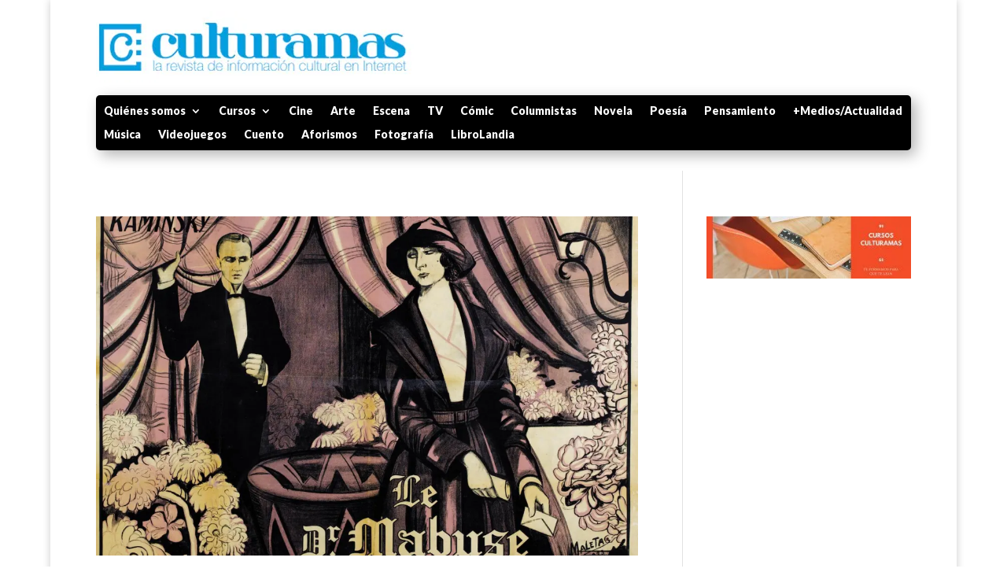

--- FILE ---
content_type: text/html; charset=utf-8
request_url: https://www.google.com/recaptcha/api2/aframe
body_size: 267
content:
<!DOCTYPE HTML><html><head><meta http-equiv="content-type" content="text/html; charset=UTF-8"></head><body><script nonce="Z6lpDYkqhVTQU9uJ8yrQbA">/** Anti-fraud and anti-abuse applications only. See google.com/recaptcha */ try{var clients={'sodar':'https://pagead2.googlesyndication.com/pagead/sodar?'};window.addEventListener("message",function(a){try{if(a.source===window.parent){var b=JSON.parse(a.data);var c=clients[b['id']];if(c){var d=document.createElement('img');d.src=c+b['params']+'&rc='+(localStorage.getItem("rc::a")?sessionStorage.getItem("rc::b"):"");window.document.body.appendChild(d);sessionStorage.setItem("rc::e",parseInt(sessionStorage.getItem("rc::e")||0)+1);localStorage.setItem("rc::h",'1762871710097');}}}catch(b){}});window.parent.postMessage("_grecaptcha_ready", "*");}catch(b){}</script></body></html>